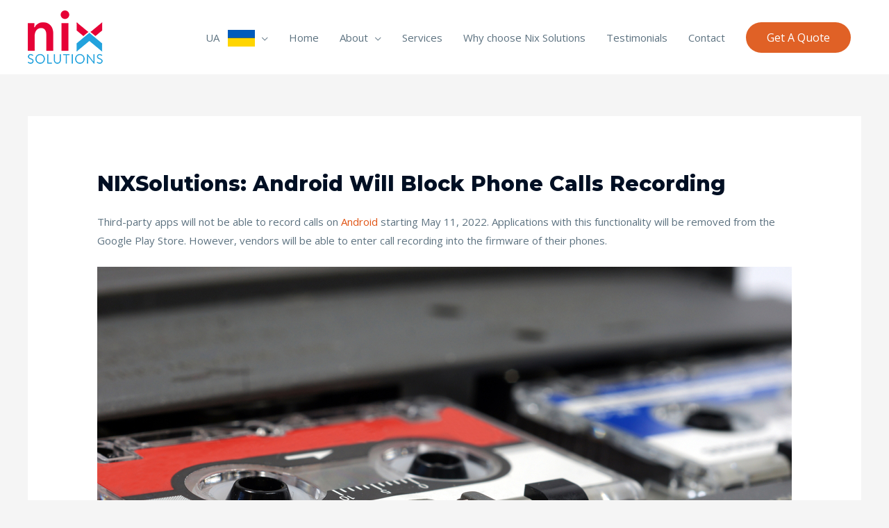

--- FILE ---
content_type: text/html; charset=UTF-8
request_url: https://nixsolutions-android.com/phonecallsrecordingbannedbygoogle/
body_size: 10199
content:
<!DOCTYPE html>
<html lang="en-US"
	prefix="og: https://ogp.me/ns#" >
<head>
<meta charset="UTF-8">
<meta name="viewport" content="width=device-width, initial-scale=1">
<link rel="profile" href="https://gmpg.org/xfn/11">

<title>NIXSolutions: Android Will Block Phone Calls Recording</title>

		<!-- All in One SEO 4.1.1.2 -->
		<meta name="description" content="NIXSolutions reports: Google has announced that it will remove all apps from the Play Store that allow you to record phone conversations starting May 11."/>
		<link rel="canonical" href="https://nixsolutions-android.com/phonecallsrecordingbannedbygoogle/" />
		<meta property="og:site_name" content="NIX Solutions Android | NIX Solutions Android Applications Development NIXSolutions Reviews" />
		<meta property="og:type" content="article" />
		<meta property="og:title" content="NIXSolutions: Android Will Block Phone Calls Recording" />
		<meta property="og:description" content="NIXSolutions reports: Google has announced that it will remove all apps from the Play Store that allow you to record phone conversations starting May 11." />
		<meta property="og:url" content="https://nixsolutions-android.com/phonecallsrecordingbannedbygoogle/" />
		<meta property="og:image" content="https://nixsolutions-android.com/wp-content/uploads/2020/02/nix-logo.png" />
		<meta property="og:image:secure_url" content="https://nixsolutions-android.com/wp-content/uploads/2020/02/nix-logo.png" />
		<meta property="article:published_time" content="2022-04-22T11:45:47Z" />
		<meta property="article:modified_time" content="2023-06-29T10:16:50Z" />
		<meta name="twitter:card" content="summary" />
		<meta name="twitter:domain" content="nixsolutions-android.com" />
		<meta name="twitter:title" content="NIXSolutions: Android Will Block Phone Calls Recording" />
		<meta name="twitter:description" content="NIXSolutions reports: Google has announced that it will remove all apps from the Play Store that allow you to record phone conversations starting May 11." />
		<meta name="twitter:image" content="https://nixsolutions-android.com/wp-content/uploads/2020/02/nix-logo.png" />
		<script type="application/ld+json" class="aioseo-schema">
			{"@context":"https:\/\/schema.org","@graph":[{"@type":"WebSite","@id":"https:\/\/nixsolutions-android.com\/#website","url":"https:\/\/nixsolutions-android.com\/","name":"NIX Solutions Android","description":"NIX Solutions Android Applications Development NIXSolutions Reviews","publisher":{"@id":"https:\/\/nixsolutions-android.com\/#organization"}},{"@type":"Organization","@id":"https:\/\/nixsolutions-android.com\/#organization","name":"NIX Solutions Android","url":"https:\/\/nixsolutions-android.com\/","logo":{"@type":"ImageObject","@id":"https:\/\/nixsolutions-android.com\/#organizationLogo","url":"https:\/\/nixsolutions-android.com\/wp-content\/uploads\/2020\/02\/nix-logo.png","width":"108","height":"77"},"image":{"@id":"https:\/\/nixsolutions-android.com\/#organizationLogo"}},{"@type":"BreadcrumbList","@id":"https:\/\/nixsolutions-android.com\/phonecallsrecordingbannedbygoogle\/#breadcrumblist","itemListElement":[{"@type":"ListItem","@id":"https:\/\/nixsolutions-android.com\/#listItem","position":"1","item":{"@id":"https:\/\/nixsolutions-android.com\/#item","name":"Home","description":"NIXSolutions Reviews on \u200bincreased profits and sales. Presentation of the company\u2019s new products. Positive user attitude formation to the product or service.","url":"https:\/\/nixsolutions-android.com\/"},"nextItem":"https:\/\/nixsolutions-android.com\/phonecallsrecordingbannedbygoogle\/#listItem"},{"@type":"ListItem","@id":"https:\/\/nixsolutions-android.com\/phonecallsrecordingbannedbygoogle\/#listItem","position":"2","item":{"@id":"https:\/\/nixsolutions-android.com\/phonecallsrecordingbannedbygoogle\/#item","name":"NIXSolutions: Android Will Block Phone Calls Recording","description":"NIXSolutions reports: Google has announced that it will remove all apps from the Play Store that allow you to record phone conversations starting May 11.","url":"https:\/\/nixsolutions-android.com\/phonecallsrecordingbannedbygoogle\/"},"previousItem":"https:\/\/nixsolutions-android.com\/#listItem"}]},{"@type":"WebPage","@id":"https:\/\/nixsolutions-android.com\/phonecallsrecordingbannedbygoogle\/#webpage","url":"https:\/\/nixsolutions-android.com\/phonecallsrecordingbannedbygoogle\/","name":"NIXSolutions: Android Will Block Phone Calls Recording","description":"NIXSolutions reports: Google has announced that it will remove all apps from the Play Store that allow you to record phone conversations starting May 11.","inLanguage":"en-US","isPartOf":{"@id":"https:\/\/nixsolutions-android.com\/#website"},"breadcrumb":{"@id":"https:\/\/nixsolutions-android.com\/phonecallsrecordingbannedbygoogle\/#breadcrumblist"},"datePublished":"2022-04-22T11:45:47+03:00","dateModified":"2023-06-29T10:16:50+03:00"}]}
		</script>
		<!-- All in One SEO -->

<link rel='dns-prefetch' href='//fonts.googleapis.com' />
<link rel='dns-prefetch' href='//s.w.org' />
<link rel="alternate" type="application/rss+xml" title="NIX Solutions Android &raquo; Feed" href="https://nixsolutions-android.com/feed/" />
<link rel="alternate" type="application/rss+xml" title="NIX Solutions Android &raquo; Comments Feed" href="https://nixsolutions-android.com/comments/feed/" />
		<script>
			window._wpemojiSettings = {"baseUrl":"https:\/\/s.w.org\/images\/core\/emoji\/13.0.1\/72x72\/","ext":".png","svgUrl":"https:\/\/s.w.org\/images\/core\/emoji\/13.0.1\/svg\/","svgExt":".svg","source":{"concatemoji":"https:\/\/nixsolutions-android.com\/wp-includes\/js\/wp-emoji-release.min.js?ver=5.7"}};
			!function(e,a,t){var n,r,o,i=a.createElement("canvas"),p=i.getContext&&i.getContext("2d");function s(e,t){var a=String.fromCharCode;p.clearRect(0,0,i.width,i.height),p.fillText(a.apply(this,e),0,0);e=i.toDataURL();return p.clearRect(0,0,i.width,i.height),p.fillText(a.apply(this,t),0,0),e===i.toDataURL()}function c(e){var t=a.createElement("script");t.src=e,t.defer=t.type="text/javascript",a.getElementsByTagName("head")[0].appendChild(t)}for(o=Array("flag","emoji"),t.supports={everything:!0,everythingExceptFlag:!0},r=0;r<o.length;r++)t.supports[o[r]]=function(e){if(!p||!p.fillText)return!1;switch(p.textBaseline="top",p.font="600 32px Arial",e){case"flag":return s([127987,65039,8205,9895,65039],[127987,65039,8203,9895,65039])?!1:!s([55356,56826,55356,56819],[55356,56826,8203,55356,56819])&&!s([55356,57332,56128,56423,56128,56418,56128,56421,56128,56430,56128,56423,56128,56447],[55356,57332,8203,56128,56423,8203,56128,56418,8203,56128,56421,8203,56128,56430,8203,56128,56423,8203,56128,56447]);case"emoji":return!s([55357,56424,8205,55356,57212],[55357,56424,8203,55356,57212])}return!1}(o[r]),t.supports.everything=t.supports.everything&&t.supports[o[r]],"flag"!==o[r]&&(t.supports.everythingExceptFlag=t.supports.everythingExceptFlag&&t.supports[o[r]]);t.supports.everythingExceptFlag=t.supports.everythingExceptFlag&&!t.supports.flag,t.DOMReady=!1,t.readyCallback=function(){t.DOMReady=!0},t.supports.everything||(n=function(){t.readyCallback()},a.addEventListener?(a.addEventListener("DOMContentLoaded",n,!1),e.addEventListener("load",n,!1)):(e.attachEvent("onload",n),a.attachEvent("onreadystatechange",function(){"complete"===a.readyState&&t.readyCallback()})),(n=t.source||{}).concatemoji?c(n.concatemoji):n.wpemoji&&n.twemoji&&(c(n.twemoji),c(n.wpemoji)))}(window,document,window._wpemojiSettings);
		</script>
		<style>
img.wp-smiley,
img.emoji {
	display: inline !important;
	border: none !important;
	box-shadow: none !important;
	height: 1em !important;
	width: 1em !important;
	margin: 0 .07em !important;
	vertical-align: -0.1em !important;
	background: none !important;
	padding: 0 !important;
}
</style>
	<link rel='stylesheet' id='astra-theme-css-css'  href='https://nixsolutions-android.com/wp-content/themes/astra/assets/css/minified/style.min.css?ver=3.2.0' media='all' />
<style id='astra-theme-css-inline-css'>
html{font-size:93.75%;}a,.page-title{color:#e05414;}a:hover,a:focus{color:#e05414;}body,button,input,select,textarea,.ast-button,.ast-custom-button{font-family:'Open Sans',sans-serif;font-weight:400;font-size:15px;font-size:1rem;}blockquote{color:#122735;}h1,.entry-content h1,.entry-content h1 a,h2,.entry-content h2,.entry-content h2 a,h3,.entry-content h3,.entry-content h3 a,h4,.entry-content h4,.entry-content h4 a,h5,.entry-content h5,.entry-content h5 a,h6,.entry-content h6,.entry-content h6 a,.site-title,.site-title a{font-family:'Montserrat',sans-serif;font-weight:800;text-transform:capitalize;}.site-title{font-size:35px;font-size:2.3333333333333rem;}.ast-archive-description .ast-archive-title{font-size:40px;font-size:2.6666666666667rem;}.site-header .site-description{font-size:15px;font-size:1rem;}.entry-title{font-size:30px;font-size:2rem;}h1,.entry-content h1,.entry-content h1 a{font-size:80px;font-size:5.3333333333333rem;font-family:'Montserrat',sans-serif;text-transform:capitalize;}h2,.entry-content h2,.entry-content h2 a{font-size:35px;font-size:2.3333333333333rem;font-family:'Montserrat',sans-serif;text-transform:capitalize;}h3,.entry-content h3,.entry-content h3 a{font-size:25px;font-size:1.6666666666667rem;font-family:'Montserrat',sans-serif;text-transform:capitalize;}h4,.entry-content h4,.entry-content h4 a{font-size:20px;font-size:1.3333333333333rem;}h5,.entry-content h5,.entry-content h5 a{font-size:18px;font-size:1.2rem;}h6,.entry-content h6,.entry-content h6 a{font-size:15px;font-size:1rem;}.ast-single-post .entry-title,.page-title{font-size:30px;font-size:2rem;}::selection{background-color:#e05414;color:#ffffff;}body,h1,.entry-title a,.entry-content h1,.entry-content h1 a,h2,.entry-content h2,.entry-content h2 a,h3,.entry-content h3,.entry-content h3 a,h4,.entry-content h4,.entry-content h4 a,h5,.entry-content h5,.entry-content h5 a,h6,.entry-content h6,.entry-content h6 a{color:#5d7280;}.tagcloud a:hover,.tagcloud a:focus,.tagcloud a.current-item{color:#ffffff;border-color:#e05414;background-color:#e05414;}input:focus,input[type="text"]:focus,input[type="email"]:focus,input[type="url"]:focus,input[type="password"]:focus,input[type="reset"]:focus,input[type="search"]:focus,textarea:focus{border-color:#e05414;}input[type="radio"]:checked,input[type=reset],input[type="checkbox"]:checked,input[type="checkbox"]:hover:checked,input[type="checkbox"]:focus:checked,input[type=range]::-webkit-slider-thumb{border-color:#e05414;background-color:#e05414;box-shadow:none;}.site-footer a:hover + .post-count,.site-footer a:focus + .post-count{background:#e05414;border-color:#e05414;}.single .nav-links .nav-previous,.single .nav-links .nav-next{color:#e05414;}.entry-meta,.entry-meta *{line-height:1.45;color:#e05414;}.entry-meta a:hover,.entry-meta a:hover *,.entry-meta a:focus,.entry-meta a:focus *,.page-links > .page-link,.page-links .page-link:hover,.post-navigation a:hover{color:#e05414;}.widget-title{font-size:21px;font-size:1.4rem;color:#5d7280;}#cat option,.secondary .calendar_wrap thead a,.secondary .calendar_wrap thead a:visited{color:#e05414;}.secondary .calendar_wrap #today,.ast-progress-val span{background:#e05414;}.secondary a:hover + .post-count,.secondary a:focus + .post-count{background:#e05414;border-color:#e05414;}.calendar_wrap #today > a{color:#ffffff;}.page-links .page-link,.single .post-navigation a{color:#e05414;}.ast-header-break-point .main-header-bar .ast-button-wrap .menu-toggle{border-radius:5px;}.single .ast-author-details .author-title{color:#e05414;}.main-header-menu .menu-link,.ast-header-custom-item a{color:#5d7280;}.main-header-menu .menu-item:hover > .menu-link,.main-header-menu .menu-item:hover > .ast-menu-toggle,.main-header-menu .ast-masthead-custom-menu-items a:hover,.main-header-menu .menu-item.focus > .menu-link,.main-header-menu .menu-item.focus > .ast-menu-toggle,.main-header-menu .current-menu-item > .menu-link,.main-header-menu .current-menu-ancestor > .menu-link,.main-header-menu .current-menu-item > .ast-menu-toggle,.main-header-menu .current-menu-ancestor > .ast-menu-toggle{color:#e05414;}.ast-header-break-point .ast-mobile-menu-buttons-minimal.menu-toggle{background:transparent;color:#e05414;}.ast-header-break-point .ast-mobile-menu-buttons-outline.menu-toggle{background:transparent;border:1px solid #e05414;color:#e05414;}.ast-header-break-point .ast-mobile-menu-buttons-fill.menu-toggle{background:#e05414;color:#ffffff;}.ast-small-footer{color:#000f23;}.ast-small-footer > .ast-footer-overlay{background-color:#ffffff;;}.ast-small-footer a{color:#000f23;}.ast-small-footer a:hover{color:#e05414;}.footer-adv .footer-adv-overlay{border-top-style:solid;border-top-color:#7a7a7a;}.wp-block-buttons.aligncenter{justify-content:center;}@media (max-width:782px){.entry-content .wp-block-columns .wp-block-column{margin-left:0px;}}@media (max-width:768px){.ast-separate-container .ast-article-post,.ast-separate-container .ast-article-single{padding:1.5em 2.14em;}.ast-separate-container #primary,.ast-separate-container #secondary{padding:1.5em 0;}#primary,#secondary{padding:1.5em 0;margin:0;}.ast-left-sidebar #content > .ast-container{display:flex;flex-direction:column-reverse;width:100%;}.ast-author-box img.avatar{margin:20px 0 0 0;}}@media (max-width:768px){.ast-right-sidebar #primary{padding-right:0;}}@media (min-width:769px){.ast-separate-container.ast-right-sidebar #primary,.ast-separate-container.ast-left-sidebar #primary{border:0;}.search-no-results.ast-separate-container #primary{margin-bottom:4em;}}@media (min-width:769px){.ast-right-sidebar #primary{border-right:1px solid #eee;}.ast-left-sidebar #primary{border-left:1px solid #eee;}}.elementor-button-wrapper .elementor-button{border-style:solid;border-top-width:0;border-right-width:0;border-left-width:0;border-bottom-width:0;}body .elementor-button.elementor-size-sm,body .elementor-button.elementor-size-xs,body .elementor-button.elementor-size-md,body .elementor-button.elementor-size-lg,body .elementor-button.elementor-size-xl,body .elementor-button{border-radius:50px;padding-top:14px;padding-right:30px;padding-bottom:14px;padding-left:30px;}.elementor-button-wrapper .elementor-button{border-color:#e06126;background-color:#e06126;}.elementor-button-wrapper .elementor-button:hover,.elementor-button-wrapper .elementor-button:focus{color:#ffffff;background-color:#e04700;border-color:#e04700;}.wp-block-button .wp-block-button__link,.elementor-button-wrapper .elementor-button,.elementor-button-wrapper .elementor-button:visited{color:#ffffff;}.elementor-button-wrapper .elementor-button{font-family:inherit;font-weight:inherit;line-height:1;}body .elementor-button.elementor-size-sm,body .elementor-button.elementor-size-xs,body .elementor-button.elementor-size-md,body .elementor-button.elementor-size-lg,body .elementor-button.elementor-size-xl,body .elementor-button{font-size:16px;font-size:1.0666666666667rem;}.wp-block-button .wp-block-button__link{border-style:solid;border-top-width:0;border-right-width:0;border-left-width:0;border-bottom-width:0;border-color:#e06126;background-color:#e06126;color:#ffffff;font-family:inherit;font-weight:inherit;line-height:1;font-size:16px;font-size:1.0666666666667rem;border-radius:50px;padding-top:14px;padding-right:30px;padding-bottom:14px;padding-left:30px;}.wp-block-button .wp-block-button__link:hover,.wp-block-button .wp-block-button__link:focus{color:#ffffff;background-color:#e04700;border-color:#e04700;}.menu-toggle,button,.ast-button,.ast-custom-button,.button,input#submit,input[type="button"],input[type="submit"],input[type="reset"]{border-style:solid;border-top-width:0;border-right-width:0;border-left-width:0;border-bottom-width:0;color:#ffffff;border-color:#e06126;background-color:#e06126;border-radius:50px;padding-top:14px;padding-right:30px;padding-bottom:14px;padding-left:30px;font-family:inherit;font-weight:inherit;font-size:16px;font-size:1.0666666666667rem;line-height:1;}button:focus,.menu-toggle:hover,button:hover,.ast-button:hover,.ast-custom-button:hover .button:hover,.ast-custom-button:hover ,input[type=reset]:hover,input[type=reset]:focus,input#submit:hover,input#submit:focus,input[type="button"]:hover,input[type="button"]:focus,input[type="submit"]:hover,input[type="submit"]:focus{color:#ffffff;background-color:#e04700;border-color:#e04700;}@media (min-width:768px){.ast-container{max-width:100%;}}@media (min-width:544px){.ast-container{max-width:100%;}}@media (max-width:544px){.ast-separate-container .ast-article-post,.ast-separate-container .ast-article-single{padding:1.5em 1em;}.ast-separate-container #content .ast-container{padding-left:0.54em;padding-right:0.54em;}.ast-separate-container .ast-archive-description{padding:1.5em 1em;}.ast-search-menu-icon.ast-dropdown-active .search-field{width:170px;}}@media (max-width:768px){.ast-mobile-header-stack .main-header-bar .ast-search-menu-icon{display:inline-block;}.ast-header-break-point.ast-header-custom-item-outside .ast-mobile-header-stack .main-header-bar .ast-search-icon{margin:0;}}@media (max-width:768px){.ast-archive-description .ast-archive-title{font-size:40px;}.entry-title{font-size:30px;}h1,.entry-content h1,.entry-content h1 a{font-size:50px;}h2,.entry-content h2,.entry-content h2 a{font-size:35px;}h3,.entry-content h3,.entry-content h3 a{font-size:22px;}h4,.entry-content h4,.entry-content h4 a{font-size:20px;font-size:1.3333333333333rem;}h5,.entry-content h5,.entry-content h5 a{font-size:18px;font-size:1.2rem;}h6,.entry-content h6,.entry-content h6 a{font-size:15px;font-size:1rem;}.ast-single-post .entry-title,.page-title{font-size:30px;}}@media (max-width:544px){.ast-archive-description .ast-archive-title{font-size:40px;}.entry-title{font-size:30px;}h1,.entry-content h1,.entry-content h1 a{font-size:40px;}h2,.entry-content h2,.entry-content h2 a{font-size:25px;}h3,.entry-content h3,.entry-content h3 a{font-size:20px;}.ast-single-post .entry-title,.page-title{font-size:30px;}}@media (max-width:768px){html{font-size:85.5%;}}@media (max-width:544px){html{font-size:85.5%;}}@media (min-width:769px){.ast-container{max-width:1240px;}}@font-face {font-family: "Astra";src: url(https://nixsolutions-android.com/wp-content/themes/astra/assets/fonts/astra.woff) format("woff"),url(https://nixsolutions-android.com/wp-content/themes/astra/assets/fonts/astra.ttf) format("truetype"),url(https://nixsolutions-android.com/wp-content/themes/astra/assets/fonts/astra.svg#astra) format("svg");font-weight: normal;font-style: normal;font-display: fallback;}@media (max-width:921px) {.main-header-bar .main-header-bar-navigation{display:none;}}.ast-desktop .main-header-menu.submenu-with-border .sub-menu,.ast-desktop .main-header-menu.submenu-with-border .astra-full-megamenu-wrapper{border-color:#eaeaea;}.ast-desktop .main-header-menu.submenu-with-border .sub-menu{border-top-width:1px;border-right-width:1px;border-left-width:1px;border-bottom-width:1px;border-style:solid;}.ast-desktop .main-header-menu.submenu-with-border .sub-menu .sub-menu{top:-1px;}.ast-desktop .main-header-menu.submenu-with-border .sub-menu .menu-link,.ast-desktop .main-header-menu.submenu-with-border .children .menu-link{border-bottom-width:1px;border-style:solid;border-color:#eaeaea;}@media (min-width:769px){.main-header-menu .sub-menu .menu-item.ast-left-align-sub-menu:hover > .sub-menu,.main-header-menu .sub-menu .menu-item.ast-left-align-sub-menu.focus > .sub-menu{margin-left:-2px;}}.ast-small-footer{border-top-style:solid;border-top-width:1px;border-top-color:rgba(93,114,128,0.15);}.ast-breadcrumbs .trail-browse,.ast-breadcrumbs .trail-items,.ast-breadcrumbs .trail-items li{display:inline-block;margin:0;padding:0;border:none;background:inherit;text-indent:0;}.ast-breadcrumbs .trail-browse{font-size:inherit;font-style:inherit;font-weight:inherit;color:inherit;}.ast-breadcrumbs .trail-items{list-style:none;}.trail-items li::after{padding:0 0.3em;content:"\00bb";}.trail-items li:last-of-type::after{display:none;}h1,.entry-content h1,h2,.entry-content h2,h3,.entry-content h3,h4,.entry-content h4,h5,.entry-content h5,h6,.entry-content h6{color:#000f23;}.ast-header-break-point .main-header-bar{border-bottom-width:0;}@media (min-width:769px){.main-header-bar{border-bottom-width:0;}}.ast-flex{-webkit-align-content:center;-ms-flex-line-pack:center;align-content:center;-webkit-box-align:center;-webkit-align-items:center;-moz-box-align:center;-ms-flex-align:center;align-items:center;}.main-header-bar{padding:1em 0;}.ast-site-identity{padding:0;}.header-main-layout-1 .ast-flex.main-header-container,.header-main-layout-3 .ast-flex.main-header-container{-webkit-align-content:center;-ms-flex-line-pack:center;align-content:center;-webkit-box-align:center;-webkit-align-items:center;-moz-box-align:center;-ms-flex-align:center;align-items:center;}.header-main-layout-1 .ast-flex.main-header-container,.header-main-layout-3 .ast-flex.main-header-container{-webkit-align-content:center;-ms-flex-line-pack:center;align-content:center;-webkit-box-align:center;-webkit-align-items:center;-moz-box-align:center;-ms-flex-align:center;align-items:center;}
</style>
<link rel='stylesheet' id='astra-google-fonts-css'  href='//fonts.googleapis.com/css?family=Open+Sans%3A400%2C%7CMontserrat%3A800%2C&#038;display=fallback&#038;ver=3.2.0' media='all' />
<link rel='stylesheet' id='wp-block-library-css'  href='https://nixsolutions-android.com/wp-includes/css/dist/block-library/style.min.css?ver=5.7' media='all' />
<link rel='stylesheet' id='astra-addon-css-css'  href='https://nixsolutions-android.com/wp-content/uploads/astra-addon/astra-addon-60d30bfb016405-42511354.css?ver=3.5.1' media='all' />
<style id='astra-addon-css-inline-css'>
.ast-search-box.header-cover #close::before,.ast-search-box.full-screen #close::before{font-family:Astra;content:"\e5cd";display:inline-block;transition:transform .3s ease-in-out;}
</style>
<!--[if IE]>
<script src='https://nixsolutions-android.com/wp-content/themes/astra/assets/js/minified/flexibility.min.js?ver=3.2.0' id='astra-flexibility-js'></script>
<script id='astra-flexibility-js-after'>
flexibility(document.documentElement);
</script>
<![endif]-->
<link rel="https://api.w.org/" href="https://nixsolutions-android.com/wp-json/" /><link rel="alternate" type="application/json" href="https://nixsolutions-android.com/wp-json/wp/v2/pages/761" /><link rel="EditURI" type="application/rsd+xml" title="RSD" href="https://nixsolutions-android.com/xmlrpc.php?rsd" />
<link rel="wlwmanifest" type="application/wlwmanifest+xml" href="https://nixsolutions-android.com/wp-includes/wlwmanifest.xml" /> 
<meta name="generator" content="WordPress 5.7" />
<link rel='shortlink' href='https://nixsolutions-android.com/?p=761' />
<link rel="alternate" type="application/json+oembed" href="https://nixsolutions-android.com/wp-json/oembed/1.0/embed?url=https%3A%2F%2Fnixsolutions-android.com%2Fphonecallsrecordingbannedbygoogle%2F" />
<link rel="alternate" type="text/xml+oembed" href="https://nixsolutions-android.com/wp-json/oembed/1.0/embed?url=https%3A%2F%2Fnixsolutions-android.com%2Fphonecallsrecordingbannedbygoogle%2F&#038;format=xml" />
<style>.recentcomments a{display:inline !important;padding:0 !important;margin:0 !important;}</style></head>

<body itemtype='https://schema.org/WebPage' itemscope='itemscope' class="page-template-default page page-id-761 wp-custom-logo ast-desktop ast-separate-container ast-two-container ast-no-sidebar astra-3.2.0 ast-header-custom-item-inside ast-single-post ast-mobile-inherit-site-logo ast-replace-site-logo-transparent ast-inherit-site-logo-transparent ast-normal-title-enabled elementor-default elementor-kit-337 astra-addon-3.5.1">
<div 
class="hfeed site" id="page">
	<a class="skip-link screen-reader-text" href="#content">Skip to content</a>
			<header
		class="site-header header-main-layout-1 ast-primary-menu-enabled ast-menu-toggle-icon ast-mobile-header-inline" id="masthead" itemtype="https://schema.org/WPHeader" itemscope="itemscope" itemid="#masthead"		>
			
<div class="main-header-bar-wrap">
	<div class="main-header-bar">
				<div class="ast-container">

			<div class="ast-flex main-header-container">
				
		<div class="site-branding">
			<div
			class="ast-site-identity" itemtype="https://schema.org/Organization" itemscope="itemscope"			>
				<span class="site-logo-img"><a href="https://nixsolutions-android.com/" class="custom-logo-link" rel="home"><img width="108" height="77" src="https://nixsolutions-android.com/wp-content/uploads/2020/02/nix-logo.png" class="custom-logo" alt="NIX Solutions, NIXsolutions," /></a></span>			</div>
		</div>

		<!-- .site-branding -->
				<div class="ast-mobile-menu-buttons">

			
					<div class="ast-button-wrap">
			<button type="button" class="menu-toggle main-header-menu-toggle  ast-mobile-menu-buttons-fill "  aria-controls='primary-menu' aria-expanded='false'>
				<span class="screen-reader-text">Main Menu</span>
				<span class="menu-toggle-icon"></span>
							</button>
		</div>
			
			
		</div>
			<div class="ast-main-header-bar-alignment"><div class="main-header-bar-navigation"><nav class="ast-flex-grow-1 navigation-accessibility" id="site-navigation" aria-label="Site Navigation" itemtype="https://schema.org/SiteNavigationElement" itemscope="itemscope"><div class="main-navigation"><ul id="primary-menu" class="main-header-menu ast-nav-menu ast-flex ast-justify-content-flex-end  submenu-with-border"><li id="menu-item-828" class="menu-item menu-item-type-custom menu-item-object-custom menu-item-has-children menu-item-828"><a href="#" class="menu-link">UA   <img class="alignnone size-full wp-image-826" src="https://nixsolutions-android.com/wp-content/uploads/2022/07/ua.png" title="Ukrainian" width="39" height="24" /></a><button class="ast-menu-toggle" aria-expanded="false"><span class="screen-reader-text">Menu Toggle</span></button>
<ul class="sub-menu">
	<li id="menu-item-829" class="menu-item menu-item-type-custom menu-item-object-custom menu-item-has-children menu-item-829"><a href="#" class="menu-link">Ukrainian</a><button class="ast-menu-toggle" aria-expanded="false"><span class="screen-reader-text">Menu Toggle</span></button>
	<ul class="sub-menu">
		<li id="menu-item-830" class="menu-item menu-item-type-post_type menu-item-object-page menu-item-830"><a href="https://nixsolutions-android.com/%d0%bf%d0%be%d1%81%d0%bb%d1%83%d0%b3%d0%b8-%d1%80%d0%be%d0%b7%d1%80%d0%be%d0%b1%d0%ba%d0%b8-%d0%bc%d0%be%d0%b1%d1%96%d0%bb%d1%8c%d0%bd%d0%b8%d1%85-%d0%b4%d0%be%d0%b4%d0%b0%d1%82%d0%ba%d1%96%d0%b2/" class="menu-link">Послуги розробки мобільних додатків для Android від NIX Solutions</a></li>
		<li id="menu-item-844" class="menu-item menu-item-type-post_type menu-item-object-page menu-item-844"><a href="https://nixsolutions-android.com/androidappsforbusiness-2/" class="menu-link">NIXSolutions: Чому вашому бізнесу потрібен Android додаток</a></li>
		<li id="menu-item-868" class="menu-item menu-item-type-post_type menu-item-object-page menu-item-868"><a href="https://nixsolutions-android.com/androidappsprosforbusiness/" class="menu-link">NIXSolutions: 5 плюсів розробки програм Android для бізнесу</a></li>
		<li id="menu-item-874" class="menu-item menu-item-type-post_type menu-item-object-page menu-item-874"><a href="https://nixsolutions-android.com/androidprivacysandboxbeta/" class="menu-link">NIXSolutions: Android Privacy Sandbox вийде в бета-версію на початку 2023 року</a></li>
		<li id="menu-item-892" class="menu-item menu-item-type-post_type menu-item-object-page menu-item-892"><a href="https://nixsolutions-android.com/appdevelopmenttrends/" class="menu-link">NIXsolutions: Найкращі тенденції розробки додатків для Android</a></li>
		<li id="menu-item-910" class="menu-item menu-item-type-post_type menu-item-object-page menu-item-910"><a href="https://nixsolutions-android.com/android14predictions/" class="menu-link">NIXsolutions: Android 14 – нові функції, дизайн і дата випуску</a></li>
		<li id="menu-item-942" class="menu-item menu-item-type-post_type menu-item-object-page menu-item-942"><a href="https://nixsolutions-android.com/googleplaysdatadeletionpolicy/" class="menu-link">NIXSolutions: Правила видалення даних Google Play – що вам потрібно знати</a></li>
		<li id="menu-item-962" class="menu-item menu-item-type-post_type menu-item-object-page menu-item-962"><a href="https://nixsolutions-android.com/5hiddenandroidfunctions/" class="menu-link">NIX Solutions: 5 неочевидних функцій Android-пристроїв</a></li>
		<li id="menu-item-980" class="menu-item menu-item-type-post_type menu-item-object-page menu-item-980"><a href="https://nixsolutions-android.com/google-ai-coding-studio/" class="menu-link">NIXsolutions: Google представляє AI Coding Studio для розробників Android</a></li>
		<li id="menu-item-998" class="menu-item menu-item-type-post_type menu-item-object-page menu-item-998"><a href="https://nixsolutions-android.com/google-introduces-studio-bot/" class="menu-link">NIX Solutions: Google представляє Studio Bot – інноваційний інструмент розробки Android</a></li>
	</ul>
</li>
	<li id="menu-item-654" class="menu-item menu-item-type-custom menu-item-object-custom menu-item-has-children menu-item-654"><a href="#" class="menu-link">Russian</a><button class="ast-menu-toggle" aria-expanded="false"><span class="screen-reader-text">Menu Toggle</span></button>
	<ul class="sub-menu">
		<li id="menu-item-658" class="menu-item menu-item-type-post_type menu-item-object-page menu-item-658"><a href="https://nixsolutions-android.com/newchromewithandroid12-nixsolutions/" class="menu-link">NIXsolutions: Новый Chrome для Android с запуском нескольких вкладок</a></li>
		<li id="menu-item-671" class="menu-item menu-item-type-post_type menu-item-object-page menu-item-671"><a href="https://nixsolutions-android.com/7androidfeaturesyoudidntkbowabout-nixsolutions/" class="menu-link">NIXSolutions: 7 малоизвестных, но полезных функций смартфонов на Андроид</a></li>
		<li id="menu-item-674" class="menu-item menu-item-type-post_type menu-item-object-page menu-item-674"><a href="https://nixsolutions-android.com/androidchipnooneknowsabout-nixsolutions/" class="menu-link">Nixsolutions: Чего вы не знали о функционале устройств на Android</a></li>
		<li id="menu-item-690" class="menu-item menu-item-type-post_type menu-item-object-page menu-item-690"><a href="https://nixsolutions-android.com/androidappsperks-nixsolutions/" class="menu-link">NIX Solutions: Преимущества приложений на ОС Android, как найти разработчика</a></li>
		<li id="menu-item-694" class="menu-item menu-item-type-post_type menu-item-object-page menu-item-694"><a href="https://nixsolutions-android.com/androidappsforbusiness-nixsolutions/" class="menu-link">NIX Solutions: Почему Android-приложения это лучший выбор для бизнеса</a></li>
		<li id="menu-item-699" class="menu-item menu-item-type-post_type menu-item-object-page menu-item-699"><a href="https://nixsolutions-android.com/top10androidapps-nixsolutions/" class="menu-link">NIX Solutions: ТОП10 лучших приложений, созданных для ОС Android</a></li>
		<li id="menu-item-714" class="menu-item menu-item-type-post_type menu-item-object-page menu-item-714"><a href="https://nixsolutions-android.com/mobileappplatformchoosing-nixsolutions/" class="menu-link">NIXSolutions: На какой платформе остановить свой выбор для создания приложения</a></li>
		<li id="menu-item-737" class="menu-item menu-item-type-post_type menu-item-object-page menu-item-737"><a href="https://nixsolutions-android.com/androidtechnologies2022-nixsolutions/" class="menu-link">NIX Solutions: Технологии Андроид, утратившие актуальность в 2022 году</a></li>
		<li id="menu-item-797" class="menu-item menu-item-type-post_type menu-item-object-page menu-item-797"><a href="https://nixsolutions-android.com/expectedfeaturesofandroid13/" class="menu-link">NIXSolutions: Обзор функционала новой версии ОС Android 13</a></li>
		<li id="menu-item-810" class="menu-item menu-item-type-post_type menu-item-object-page menu-item-810"><a href="https://nixsolutions-android.com/androiddevelopmentin2022/" class="menu-link">NIX Solutions: Разработки для Android – с чего начать в 2022 году</a></li>
	</ul>
</li>
</ul>
</li>
<li id="menu-item-31" class="menu-item menu-item-type-post_type menu-item-object-page menu-item-home menu-item-31"><a href="https://nixsolutions-android.com/" class="menu-link">Home</a></li>
<li id="menu-item-30" class="menu-item menu-item-type-post_type menu-item-object-page menu-item-has-children menu-item-30"><a href="https://nixsolutions-android.com/about/" class="menu-link">About</a><button class="ast-menu-toggle" aria-expanded="false"><span class="screen-reader-text">Menu Toggle</span></button>
<ul class="sub-menu">
	<li id="menu-item-607" class="menu-item menu-item-type-post_type menu-item-object-page menu-item-607"><a href="https://nixsolutions-android.com/termsandservice/" class="menu-link">Website Terms and Conditions of Use</a></li>
	<li id="menu-item-608" class="menu-item menu-item-type-post_type menu-item-object-page menu-item-608"><a href="https://nixsolutions-android.com/disclaimer/" class="menu-link">Disclaimer for NIX Solutions Android</a></li>
	<li id="menu-item-610" class="menu-item menu-item-type-post_type menu-item-object-page menu-item-610"><a href="https://nixsolutions-android.com/privacypolicy/" class="menu-link">Privacy Policy for NIX Solutions Android</a></li>
</ul>
</li>
<li id="menu-item-29" class="menu-item menu-item-type-post_type menu-item-object-page menu-item-29"><a href="https://nixsolutions-android.com/services/" class="menu-link">Services</a></li>
<li id="menu-item-32" class="menu-item menu-item-type-post_type menu-item-object-page menu-item-32"><a href="https://nixsolutions-android.com/why-choose-me/" class="menu-link">Why choose Nix Solutions</a></li>
<li id="menu-item-28" class="menu-item menu-item-type-post_type menu-item-object-page menu-item-28"><a href="https://nixsolutions-android.com/testimonials/" class="menu-link">Testimonials</a></li>
<li id="menu-item-27" class="menu-item menu-item-type-post_type menu-item-object-page menu-item-27"><a href="https://nixsolutions-android.com/contact/" class="menu-link">Contact</a></li>
			<li class="ast-masthead-custom-menu-items button-custom-menu-item">
				<a class="ast-custom-button-link" href="#" target="_self" ><div class=ast-button>Get A Quote</div></a><a class="menu-link" href="#" target="_self" >Get A Quote</a>			</li>
			</ul></div></nav></div></div>			</div><!-- Main Header Container -->
		</div><!-- ast-row -->
			</div> <!-- Main Header Bar -->
</div> <!-- Main Header Bar Wrap -->
		</header><!-- #masthead -->
			<div id="content" class="site-content">
		<div class="ast-container">
		

	<div id="primary" class="content-area primary">

		
					<main id="main" class="site-main">
				<article
class="post-761 page type-page status-publish ast-article-single" id="post-761" itemtype="https://schema.org/CreativeWork" itemscope="itemscope">
		<header class="entry-header ast-no-thumbnail ast-no-meta">
		
		<h1 class="entry-title" itemprop="headline">NIXSolutions: Android Will Block Phone Calls Recording</h1>	</header><!-- .entry-header -->

	<div class="entry-content clear" 
		itemprop="text"	>

		
		<p>Third-party apps will not be able to record calls on <a href="https://citeseerx.ist.psu.edu/document?repid=rep1&amp;type=pdf&amp;doi=9b3bae96a4cb607eb842d86021036b3b68e0ba4a">Android</a> starting May 11, 2022. Applications with this functionality will be removed from the Google Play Store. However, vendors will be able to enter call recording into the firmware of their phones.</p>
<p><img loading="lazy" class="alignnone size-full wp-image-762" src="https://nixsolutions-android.com/wp-content/uploads/2022/04/shutterstock_199529942.jpg" alt="NIXSolutions" width="1000" height="664" srcset="https://nixsolutions-android.com/wp-content/uploads/2022/04/shutterstock_199529942.jpg 1000w, https://nixsolutions-android.com/wp-content/uploads/2022/04/shutterstock_199529942-300x199.jpg 300w, https://nixsolutions-android.com/wp-content/uploads/2022/04/shutterstock_199529942-768x510.jpg 768w" sizes="(max-width: 1000px) 100vw, 1000px" /></p>
<p>Call recording is a real headache for Google. On the one hand, this is a very necessary feature for users and can be useful in many situations. On the other hand, many governments ban such functionality from software out of fear of the obvious abuse it might entail, says TechToday.</p>
<p>While <a href="https://osm.hpi.de/eos/2011/Slides2011/EOS_Android.pdf">Android</a> 10 has already disabled recording by default, Google has announced a new move. Starting May 11, 2022, the Play Store will officially prohibit the publishing of programs that abuse the accessibility API to allow you to receive the audio track of calls.</p>
<p>The new limitation does not mean the final end of the ability to record phone conversations on Android. As stated above, only Play Store apps are subject to the new rule.</p>
<p><a href="https://nixsolutions-android.com">NIXSolutions</a> notes that this restriction does not apply to applications built into the firmware. That is, for example, owners of a Pixel smartphone will be able to record phone calls, provided that they do not live in France or another country where the practice of recording telephone conversations is prohibited.</p>
<p>In addition, Android still allows you to install applications from third-party sources. Users will be able to download the call recording app from other stores. For Android, there are many stores on the alternative to Google Play.</p>

		
		
	</div><!-- .entry-content .clear -->

	
	
</article><!-- #post-## -->

			</main><!-- #main -->
			
		
	</div><!-- #primary -->


	</div> <!-- ast-container -->
	</div><!-- #content -->

		<footer
		class="site-footer" id="colophon" itemtype="https://schema.org/WPFooter" itemscope="itemscope" itemid="#colophon"		>

			
			
<div class="ast-small-footer footer-sml-layout-2">
	<div class="ast-footer-overlay">
		<div class="ast-container">
			<div class="ast-small-footer-wrap" >
					<div class="ast-row ast-flex">

											<div class="ast-small-footer-section ast-small-footer-section-1 ast-small-footer-section-equally ast-col-md-6 ast-col-xs-12" >
							Copyright © 2026 <span class="ast-footer-site-title">NIX Solutions Android</span> | Powered by <span class="ast-footer-site-title">NIX Solutions Android</span>						</div>
				
											<div class="ast-small-footer-section ast-small-footer-section-2 ast-small-footer-section-equally ast-col-md-6 ast-col-xs-12" >
							<div class="footer-primary-navigation"><ul id="menu-menu" class="nav-menu"><li class="menu-item menu-item-type-custom menu-item-object-custom menu-item-has-children menu-item-828"><a href="#" class="menu-link">UA   <img class="alignnone size-full wp-image-826" src="https://nixsolutions-android.com/wp-content/uploads/2022/07/ua.png" title="Ukrainian" width="39" height="24" /></a></li>
<li class="menu-item menu-item-type-post_type menu-item-object-page menu-item-home menu-item-31"><a href="https://nixsolutions-android.com/" class="menu-link">Home</a></li>
<li class="menu-item menu-item-type-post_type menu-item-object-page menu-item-has-children menu-item-30"><a href="https://nixsolutions-android.com/about/" class="menu-link">About</a></li>
<li class="menu-item menu-item-type-post_type menu-item-object-page menu-item-29"><a href="https://nixsolutions-android.com/services/" class="menu-link">Services</a></li>
<li class="menu-item menu-item-type-post_type menu-item-object-page menu-item-32"><a href="https://nixsolutions-android.com/why-choose-me/" class="menu-link">Why choose Nix Solutions</a></li>
<li class="menu-item menu-item-type-post_type menu-item-object-page menu-item-28"><a href="https://nixsolutions-android.com/testimonials/" class="menu-link">Testimonials</a></li>
<li class="menu-item menu-item-type-post_type menu-item-object-page menu-item-27"><a href="https://nixsolutions-android.com/contact/" class="menu-link">Contact</a></li>
</ul></div>						</div>
				
					</div> <!-- .ast-row.ast-flex -->
			</div><!-- .ast-small-footer-wrap -->
		</div><!-- .ast-container -->
	</div><!-- .ast-footer-overlay -->
</div><!-- .ast-small-footer-->

			
		</footer><!-- #colophon -->
			</div><!-- #page -->
<script id='astra-theme-js-js-extra'>
var astra = {"break_point":"921","isRtl":""};
</script>
<script src='https://nixsolutions-android.com/wp-content/themes/astra/assets/js/minified/style.min.js?ver=3.2.0' id='astra-theme-js-js'></script>
<script id='astra-addon-js-js-extra'>
var astraAddon = {"sticky_active":"","svgIconClose":"<span class=\"ast-icon icon-close\"><\/span>","is_header_builder_active":""};
</script>
<script src='https://nixsolutions-android.com/wp-content/uploads/astra-addon/astra-addon-60d30bfb017fb8-70302468.js?ver=3.5.1' id='astra-addon-js-js'></script>
<script src='https://nixsolutions-android.com/wp-includes/js/wp-embed.min.js?ver=5.7' id='wp-embed-js'></script>
			<script>
			/(trident|msie)/i.test(navigator.userAgent)&&document.getElementById&&window.addEventListener&&window.addEventListener("hashchange",function(){var t,e=location.hash.substring(1);/^[A-z0-9_-]+$/.test(e)&&(t=document.getElementById(e))&&(/^(?:a|select|input|button|textarea)$/i.test(t.tagName)||(t.tabIndex=-1),t.focus())},!1);
			</script>
				<script defer src="https://static.cloudflareinsights.com/beacon.min.js/vcd15cbe7772f49c399c6a5babf22c1241717689176015" integrity="sha512-ZpsOmlRQV6y907TI0dKBHq9Md29nnaEIPlkf84rnaERnq6zvWvPUqr2ft8M1aS28oN72PdrCzSjY4U6VaAw1EQ==" data-cf-beacon='{"version":"2024.11.0","token":"df418d0a517d432bb142253b45799540","r":1,"server_timing":{"name":{"cfCacheStatus":true,"cfEdge":true,"cfExtPri":true,"cfL4":true,"cfOrigin":true,"cfSpeedBrain":true},"location_startswith":null}}' crossorigin="anonymous"></script>
</body>
</html>
